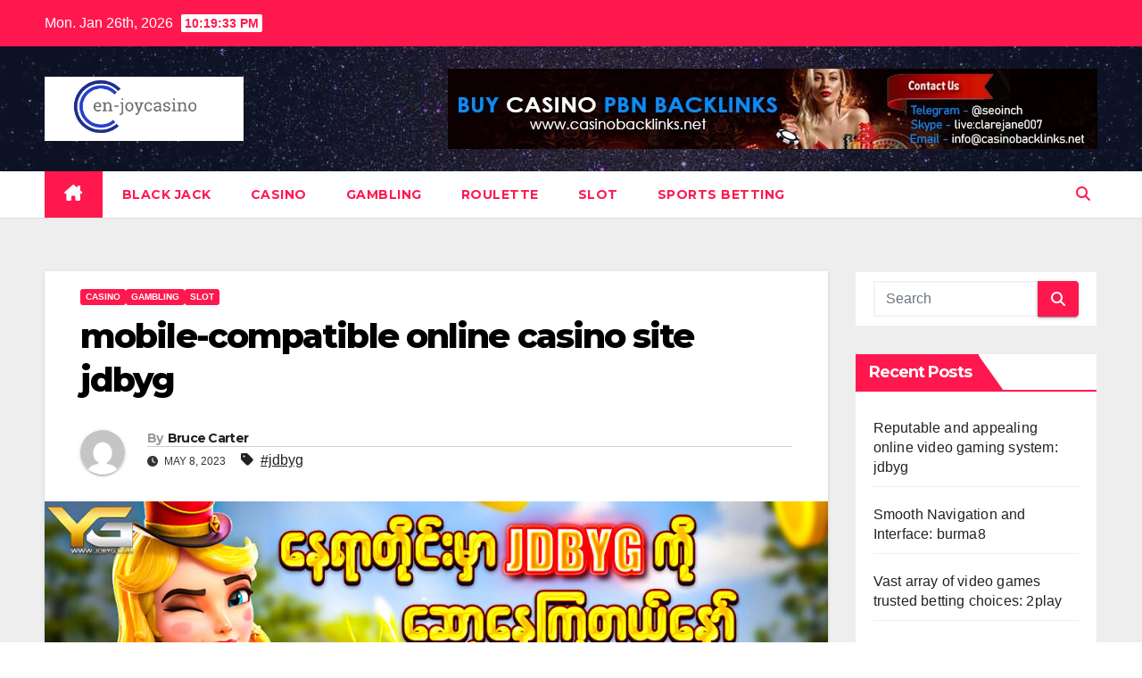

--- FILE ---
content_type: text/html; charset=UTF-8
request_url: https://en-joycasino.com/mobile-compatible-online-casino-site-jdbyg/
body_size: 15265
content:
<!DOCTYPE html>
<html lang="en-US" prefix="og: https://ogp.me/ns#">
<head>
<meta charset="UTF-8">
<meta name="viewport" content="width=device-width, initial-scale=1">
<link rel="profile" href="https://gmpg.org/xfn/11">

<!-- Search Engine Optimization by Rank Math - https://rankmath.com/ -->
<title>mobile-compatible online casino site jdbyg - en-joycasino.com</title>
<meta name="description" content="Lots of online casino gamers assume clever as well as utilize the best guidelines to gamble without intricacy in any facet. They focus on a number of"/>
<meta name="robots" content="follow, index, max-snippet:-1, max-video-preview:-1, max-image-preview:large"/>
<link rel="canonical" href="https://en-joycasino.com/mobile-compatible-online-casino-site-jdbyg/" />
<meta property="og:locale" content="en_US" />
<meta property="og:type" content="article" />
<meta property="og:title" content="mobile-compatible online casino site jdbyg - en-joycasino.com" />
<meta property="og:description" content="Lots of online casino gamers assume clever as well as utilize the best guidelines to gamble without intricacy in any facet. They focus on a number of" />
<meta property="og:url" content="https://en-joycasino.com/mobile-compatible-online-casino-site-jdbyg/" />
<meta property="og:site_name" content="en-joycasino.com" />
<meta property="article:tag" content="jdbyg" />
<meta property="article:section" content="CASINO" />
<meta property="og:updated_time" content="2023-05-08T06:23:41+00:00" />
<meta property="og:image" content="https://en-joycasino.com/wp-content/uploads/2023/05/jdbyg.jpg" />
<meta property="og:image:secure_url" content="https://en-joycasino.com/wp-content/uploads/2023/05/jdbyg.jpg" />
<meta property="og:image:width" content="1040" />
<meta property="og:image:height" content="512" />
<meta property="og:image:alt" content="jdbyg" />
<meta property="og:image:type" content="image/jpeg" />
<meta property="article:published_time" content="2023-05-08T06:23:39+00:00" />
<meta property="article:modified_time" content="2023-05-08T06:23:41+00:00" />
<meta name="twitter:card" content="summary_large_image" />
<meta name="twitter:title" content="mobile-compatible online casino site jdbyg - en-joycasino.com" />
<meta name="twitter:description" content="Lots of online casino gamers assume clever as well as utilize the best guidelines to gamble without intricacy in any facet. They focus on a number of" />
<meta name="twitter:image" content="https://en-joycasino.com/wp-content/uploads/2023/05/jdbyg.jpg" />
<meta name="twitter:label1" content="Written by" />
<meta name="twitter:data1" content="Bruce Carter" />
<meta name="twitter:label2" content="Time to read" />
<meta name="twitter:data2" content="2 minutes" />
<script type="application/ld+json" class="rank-math-schema">{"@context":"https://schema.org","@graph":[{"@type":["Person","Organization"],"@id":"https://en-joycasino.com/#person","name":"en-joycasino.com","logo":{"@type":"ImageObject","@id":"https://en-joycasino.com/#logo","url":"https://en-joycasino.com/wp-content/uploads/2022/06/Screenshot-10-150x130.png","contentUrl":"https://en-joycasino.com/wp-content/uploads/2022/06/Screenshot-10-150x130.png","caption":"en-joycasino.com","inLanguage":"en-US"},"image":{"@type":"ImageObject","@id":"https://en-joycasino.com/#logo","url":"https://en-joycasino.com/wp-content/uploads/2022/06/Screenshot-10-150x130.png","contentUrl":"https://en-joycasino.com/wp-content/uploads/2022/06/Screenshot-10-150x130.png","caption":"en-joycasino.com","inLanguage":"en-US"}},{"@type":"WebSite","@id":"https://en-joycasino.com/#website","url":"https://en-joycasino.com","name":"en-joycasino.com","publisher":{"@id":"https://en-joycasino.com/#person"},"inLanguage":"en-US"},{"@type":"ImageObject","@id":"https://en-joycasino.com/wp-content/uploads/2023/05/jdbyg.jpg","url":"https://en-joycasino.com/wp-content/uploads/2023/05/jdbyg.jpg","width":"1040","height":"512","inLanguage":"en-US"},{"@type":"WebPage","@id":"https://en-joycasino.com/mobile-compatible-online-casino-site-jdbyg/#webpage","url":"https://en-joycasino.com/mobile-compatible-online-casino-site-jdbyg/","name":"mobile-compatible online casino site jdbyg - en-joycasino.com","datePublished":"2023-05-08T06:23:39+00:00","dateModified":"2023-05-08T06:23:41+00:00","isPartOf":{"@id":"https://en-joycasino.com/#website"},"primaryImageOfPage":{"@id":"https://en-joycasino.com/wp-content/uploads/2023/05/jdbyg.jpg"},"inLanguage":"en-US"},{"@type":"Person","@id":"https://en-joycasino.com/author/brucecarter/","name":"Bruce Carter","url":"https://en-joycasino.com/author/brucecarter/","image":{"@type":"ImageObject","@id":"https://secure.gravatar.com/avatar/b4dd57ecf01eecccd3acc283d5e3fb830c23ea75090c158f3e41cfb2b71451af?s=96&amp;d=mm&amp;r=g","url":"https://secure.gravatar.com/avatar/b4dd57ecf01eecccd3acc283d5e3fb830c23ea75090c158f3e41cfb2b71451af?s=96&amp;d=mm&amp;r=g","caption":"Bruce Carter","inLanguage":"en-US"}},{"@type":"BlogPosting","headline":"mobile-compatible online casino site jdbyg - en-joycasino.com","keywords":"jdbyg","datePublished":"2023-05-08T06:23:39+00:00","dateModified":"2023-05-08T06:23:41+00:00","articleSection":"CASINO, GAMBLING, SLOT","author":{"@id":"https://en-joycasino.com/author/brucecarter/","name":"Bruce Carter"},"publisher":{"@id":"https://en-joycasino.com/#person"},"description":"Lots of online casino gamers assume clever as well as utilize the best guidelines to gamble without intricacy in any facet. They focus on a number of","name":"mobile-compatible online casino site jdbyg - en-joycasino.com","@id":"https://en-joycasino.com/mobile-compatible-online-casino-site-jdbyg/#richSnippet","isPartOf":{"@id":"https://en-joycasino.com/mobile-compatible-online-casino-site-jdbyg/#webpage"},"image":{"@id":"https://en-joycasino.com/wp-content/uploads/2023/05/jdbyg.jpg"},"inLanguage":"en-US","mainEntityOfPage":{"@id":"https://en-joycasino.com/mobile-compatible-online-casino-site-jdbyg/#webpage"}}]}</script>
<!-- /Rank Math WordPress SEO plugin -->

<link rel='dns-prefetch' href='//fonts.googleapis.com' />
<link rel="alternate" type="application/rss+xml" title="en-joycasino.com &raquo; Feed" href="https://en-joycasino.com/feed/" />
<link rel="alternate" type="application/rss+xml" title="en-joycasino.com &raquo; Comments Feed" href="https://en-joycasino.com/comments/feed/" />
<link rel="alternate" title="oEmbed (JSON)" type="application/json+oembed" href="https://en-joycasino.com/wp-json/oembed/1.0/embed?url=https%3A%2F%2Fen-joycasino.com%2Fmobile-compatible-online-casino-site-jdbyg%2F" />
<link rel="alternate" title="oEmbed (XML)" type="text/xml+oembed" href="https://en-joycasino.com/wp-json/oembed/1.0/embed?url=https%3A%2F%2Fen-joycasino.com%2Fmobile-compatible-online-casino-site-jdbyg%2F&#038;format=xml" />
<style id='wp-img-auto-sizes-contain-inline-css'>
img:is([sizes=auto i],[sizes^="auto," i]){contain-intrinsic-size:3000px 1500px}
/*# sourceURL=wp-img-auto-sizes-contain-inline-css */
</style>
<style id='wp-emoji-styles-inline-css'>

	img.wp-smiley, img.emoji {
		display: inline !important;
		border: none !important;
		box-shadow: none !important;
		height: 1em !important;
		width: 1em !important;
		margin: 0 0.07em !important;
		vertical-align: -0.1em !important;
		background: none !important;
		padding: 0 !important;
	}
/*# sourceURL=wp-emoji-styles-inline-css */
</style>
<style id='wp-block-library-inline-css'>
:root{--wp-block-synced-color:#7a00df;--wp-block-synced-color--rgb:122,0,223;--wp-bound-block-color:var(--wp-block-synced-color);--wp-editor-canvas-background:#ddd;--wp-admin-theme-color:#007cba;--wp-admin-theme-color--rgb:0,124,186;--wp-admin-theme-color-darker-10:#006ba1;--wp-admin-theme-color-darker-10--rgb:0,107,160.5;--wp-admin-theme-color-darker-20:#005a87;--wp-admin-theme-color-darker-20--rgb:0,90,135;--wp-admin-border-width-focus:2px}@media (min-resolution:192dpi){:root{--wp-admin-border-width-focus:1.5px}}.wp-element-button{cursor:pointer}:root .has-very-light-gray-background-color{background-color:#eee}:root .has-very-dark-gray-background-color{background-color:#313131}:root .has-very-light-gray-color{color:#eee}:root .has-very-dark-gray-color{color:#313131}:root .has-vivid-green-cyan-to-vivid-cyan-blue-gradient-background{background:linear-gradient(135deg,#00d084,#0693e3)}:root .has-purple-crush-gradient-background{background:linear-gradient(135deg,#34e2e4,#4721fb 50%,#ab1dfe)}:root .has-hazy-dawn-gradient-background{background:linear-gradient(135deg,#faaca8,#dad0ec)}:root .has-subdued-olive-gradient-background{background:linear-gradient(135deg,#fafae1,#67a671)}:root .has-atomic-cream-gradient-background{background:linear-gradient(135deg,#fdd79a,#004a59)}:root .has-nightshade-gradient-background{background:linear-gradient(135deg,#330968,#31cdcf)}:root .has-midnight-gradient-background{background:linear-gradient(135deg,#020381,#2874fc)}:root{--wp--preset--font-size--normal:16px;--wp--preset--font-size--huge:42px}.has-regular-font-size{font-size:1em}.has-larger-font-size{font-size:2.625em}.has-normal-font-size{font-size:var(--wp--preset--font-size--normal)}.has-huge-font-size{font-size:var(--wp--preset--font-size--huge)}.has-text-align-center{text-align:center}.has-text-align-left{text-align:left}.has-text-align-right{text-align:right}.has-fit-text{white-space:nowrap!important}#end-resizable-editor-section{display:none}.aligncenter{clear:both}.items-justified-left{justify-content:flex-start}.items-justified-center{justify-content:center}.items-justified-right{justify-content:flex-end}.items-justified-space-between{justify-content:space-between}.screen-reader-text{border:0;clip-path:inset(50%);height:1px;margin:-1px;overflow:hidden;padding:0;position:absolute;width:1px;word-wrap:normal!important}.screen-reader-text:focus{background-color:#ddd;clip-path:none;color:#444;display:block;font-size:1em;height:auto;left:5px;line-height:normal;padding:15px 23px 14px;text-decoration:none;top:5px;width:auto;z-index:100000}html :where(.has-border-color){border-style:solid}html :where([style*=border-top-color]){border-top-style:solid}html :where([style*=border-right-color]){border-right-style:solid}html :where([style*=border-bottom-color]){border-bottom-style:solid}html :where([style*=border-left-color]){border-left-style:solid}html :where([style*=border-width]){border-style:solid}html :where([style*=border-top-width]){border-top-style:solid}html :where([style*=border-right-width]){border-right-style:solid}html :where([style*=border-bottom-width]){border-bottom-style:solid}html :where([style*=border-left-width]){border-left-style:solid}html :where(img[class*=wp-image-]){height:auto;max-width:100%}:where(figure){margin:0 0 1em}html :where(.is-position-sticky){--wp-admin--admin-bar--position-offset:var(--wp-admin--admin-bar--height,0px)}@media screen and (max-width:600px){html :where(.is-position-sticky){--wp-admin--admin-bar--position-offset:0px}}

/*# sourceURL=wp-block-library-inline-css */
</style><style id='wp-block-heading-inline-css'>
h1:where(.wp-block-heading).has-background,h2:where(.wp-block-heading).has-background,h3:where(.wp-block-heading).has-background,h4:where(.wp-block-heading).has-background,h5:where(.wp-block-heading).has-background,h6:where(.wp-block-heading).has-background{padding:1.25em 2.375em}h1.has-text-align-left[style*=writing-mode]:where([style*=vertical-lr]),h1.has-text-align-right[style*=writing-mode]:where([style*=vertical-rl]),h2.has-text-align-left[style*=writing-mode]:where([style*=vertical-lr]),h2.has-text-align-right[style*=writing-mode]:where([style*=vertical-rl]),h3.has-text-align-left[style*=writing-mode]:where([style*=vertical-lr]),h3.has-text-align-right[style*=writing-mode]:where([style*=vertical-rl]),h4.has-text-align-left[style*=writing-mode]:where([style*=vertical-lr]),h4.has-text-align-right[style*=writing-mode]:where([style*=vertical-rl]),h5.has-text-align-left[style*=writing-mode]:where([style*=vertical-lr]),h5.has-text-align-right[style*=writing-mode]:where([style*=vertical-rl]),h6.has-text-align-left[style*=writing-mode]:where([style*=vertical-lr]),h6.has-text-align-right[style*=writing-mode]:where([style*=vertical-rl]){rotate:180deg}
/*# sourceURL=https://en-joycasino.com/wp-includes/blocks/heading/style.min.css */
</style>
<style id='wp-block-paragraph-inline-css'>
.is-small-text{font-size:.875em}.is-regular-text{font-size:1em}.is-large-text{font-size:2.25em}.is-larger-text{font-size:3em}.has-drop-cap:not(:focus):first-letter{float:left;font-size:8.4em;font-style:normal;font-weight:100;line-height:.68;margin:.05em .1em 0 0;text-transform:uppercase}body.rtl .has-drop-cap:not(:focus):first-letter{float:none;margin-left:.1em}p.has-drop-cap.has-background{overflow:hidden}:root :where(p.has-background){padding:1.25em 2.375em}:where(p.has-text-color:not(.has-link-color)) a{color:inherit}p.has-text-align-left[style*="writing-mode:vertical-lr"],p.has-text-align-right[style*="writing-mode:vertical-rl"]{rotate:180deg}
/*# sourceURL=https://en-joycasino.com/wp-includes/blocks/paragraph/style.min.css */
</style>
<style id='global-styles-inline-css'>
:root{--wp--preset--aspect-ratio--square: 1;--wp--preset--aspect-ratio--4-3: 4/3;--wp--preset--aspect-ratio--3-4: 3/4;--wp--preset--aspect-ratio--3-2: 3/2;--wp--preset--aspect-ratio--2-3: 2/3;--wp--preset--aspect-ratio--16-9: 16/9;--wp--preset--aspect-ratio--9-16: 9/16;--wp--preset--color--black: #000000;--wp--preset--color--cyan-bluish-gray: #abb8c3;--wp--preset--color--white: #ffffff;--wp--preset--color--pale-pink: #f78da7;--wp--preset--color--vivid-red: #cf2e2e;--wp--preset--color--luminous-vivid-orange: #ff6900;--wp--preset--color--luminous-vivid-amber: #fcb900;--wp--preset--color--light-green-cyan: #7bdcb5;--wp--preset--color--vivid-green-cyan: #00d084;--wp--preset--color--pale-cyan-blue: #8ed1fc;--wp--preset--color--vivid-cyan-blue: #0693e3;--wp--preset--color--vivid-purple: #9b51e0;--wp--preset--gradient--vivid-cyan-blue-to-vivid-purple: linear-gradient(135deg,rgb(6,147,227) 0%,rgb(155,81,224) 100%);--wp--preset--gradient--light-green-cyan-to-vivid-green-cyan: linear-gradient(135deg,rgb(122,220,180) 0%,rgb(0,208,130) 100%);--wp--preset--gradient--luminous-vivid-amber-to-luminous-vivid-orange: linear-gradient(135deg,rgb(252,185,0) 0%,rgb(255,105,0) 100%);--wp--preset--gradient--luminous-vivid-orange-to-vivid-red: linear-gradient(135deg,rgb(255,105,0) 0%,rgb(207,46,46) 100%);--wp--preset--gradient--very-light-gray-to-cyan-bluish-gray: linear-gradient(135deg,rgb(238,238,238) 0%,rgb(169,184,195) 100%);--wp--preset--gradient--cool-to-warm-spectrum: linear-gradient(135deg,rgb(74,234,220) 0%,rgb(151,120,209) 20%,rgb(207,42,186) 40%,rgb(238,44,130) 60%,rgb(251,105,98) 80%,rgb(254,248,76) 100%);--wp--preset--gradient--blush-light-purple: linear-gradient(135deg,rgb(255,206,236) 0%,rgb(152,150,240) 100%);--wp--preset--gradient--blush-bordeaux: linear-gradient(135deg,rgb(254,205,165) 0%,rgb(254,45,45) 50%,rgb(107,0,62) 100%);--wp--preset--gradient--luminous-dusk: linear-gradient(135deg,rgb(255,203,112) 0%,rgb(199,81,192) 50%,rgb(65,88,208) 100%);--wp--preset--gradient--pale-ocean: linear-gradient(135deg,rgb(255,245,203) 0%,rgb(182,227,212) 50%,rgb(51,167,181) 100%);--wp--preset--gradient--electric-grass: linear-gradient(135deg,rgb(202,248,128) 0%,rgb(113,206,126) 100%);--wp--preset--gradient--midnight: linear-gradient(135deg,rgb(2,3,129) 0%,rgb(40,116,252) 100%);--wp--preset--font-size--small: 13px;--wp--preset--font-size--medium: 20px;--wp--preset--font-size--large: 36px;--wp--preset--font-size--x-large: 42px;--wp--preset--spacing--20: 0.44rem;--wp--preset--spacing--30: 0.67rem;--wp--preset--spacing--40: 1rem;--wp--preset--spacing--50: 1.5rem;--wp--preset--spacing--60: 2.25rem;--wp--preset--spacing--70: 3.38rem;--wp--preset--spacing--80: 5.06rem;--wp--preset--shadow--natural: 6px 6px 9px rgba(0, 0, 0, 0.2);--wp--preset--shadow--deep: 12px 12px 50px rgba(0, 0, 0, 0.4);--wp--preset--shadow--sharp: 6px 6px 0px rgba(0, 0, 0, 0.2);--wp--preset--shadow--outlined: 6px 6px 0px -3px rgb(255, 255, 255), 6px 6px rgb(0, 0, 0);--wp--preset--shadow--crisp: 6px 6px 0px rgb(0, 0, 0);}:root :where(.is-layout-flow) > :first-child{margin-block-start: 0;}:root :where(.is-layout-flow) > :last-child{margin-block-end: 0;}:root :where(.is-layout-flow) > *{margin-block-start: 24px;margin-block-end: 0;}:root :where(.is-layout-constrained) > :first-child{margin-block-start: 0;}:root :where(.is-layout-constrained) > :last-child{margin-block-end: 0;}:root :where(.is-layout-constrained) > *{margin-block-start: 24px;margin-block-end: 0;}:root :where(.is-layout-flex){gap: 24px;}:root :where(.is-layout-grid){gap: 24px;}body .is-layout-flex{display: flex;}.is-layout-flex{flex-wrap: wrap;align-items: center;}.is-layout-flex > :is(*, div){margin: 0;}body .is-layout-grid{display: grid;}.is-layout-grid > :is(*, div){margin: 0;}.has-black-color{color: var(--wp--preset--color--black) !important;}.has-cyan-bluish-gray-color{color: var(--wp--preset--color--cyan-bluish-gray) !important;}.has-white-color{color: var(--wp--preset--color--white) !important;}.has-pale-pink-color{color: var(--wp--preset--color--pale-pink) !important;}.has-vivid-red-color{color: var(--wp--preset--color--vivid-red) !important;}.has-luminous-vivid-orange-color{color: var(--wp--preset--color--luminous-vivid-orange) !important;}.has-luminous-vivid-amber-color{color: var(--wp--preset--color--luminous-vivid-amber) !important;}.has-light-green-cyan-color{color: var(--wp--preset--color--light-green-cyan) !important;}.has-vivid-green-cyan-color{color: var(--wp--preset--color--vivid-green-cyan) !important;}.has-pale-cyan-blue-color{color: var(--wp--preset--color--pale-cyan-blue) !important;}.has-vivid-cyan-blue-color{color: var(--wp--preset--color--vivid-cyan-blue) !important;}.has-vivid-purple-color{color: var(--wp--preset--color--vivid-purple) !important;}.has-black-background-color{background-color: var(--wp--preset--color--black) !important;}.has-cyan-bluish-gray-background-color{background-color: var(--wp--preset--color--cyan-bluish-gray) !important;}.has-white-background-color{background-color: var(--wp--preset--color--white) !important;}.has-pale-pink-background-color{background-color: var(--wp--preset--color--pale-pink) !important;}.has-vivid-red-background-color{background-color: var(--wp--preset--color--vivid-red) !important;}.has-luminous-vivid-orange-background-color{background-color: var(--wp--preset--color--luminous-vivid-orange) !important;}.has-luminous-vivid-amber-background-color{background-color: var(--wp--preset--color--luminous-vivid-amber) !important;}.has-light-green-cyan-background-color{background-color: var(--wp--preset--color--light-green-cyan) !important;}.has-vivid-green-cyan-background-color{background-color: var(--wp--preset--color--vivid-green-cyan) !important;}.has-pale-cyan-blue-background-color{background-color: var(--wp--preset--color--pale-cyan-blue) !important;}.has-vivid-cyan-blue-background-color{background-color: var(--wp--preset--color--vivid-cyan-blue) !important;}.has-vivid-purple-background-color{background-color: var(--wp--preset--color--vivid-purple) !important;}.has-black-border-color{border-color: var(--wp--preset--color--black) !important;}.has-cyan-bluish-gray-border-color{border-color: var(--wp--preset--color--cyan-bluish-gray) !important;}.has-white-border-color{border-color: var(--wp--preset--color--white) !important;}.has-pale-pink-border-color{border-color: var(--wp--preset--color--pale-pink) !important;}.has-vivid-red-border-color{border-color: var(--wp--preset--color--vivid-red) !important;}.has-luminous-vivid-orange-border-color{border-color: var(--wp--preset--color--luminous-vivid-orange) !important;}.has-luminous-vivid-amber-border-color{border-color: var(--wp--preset--color--luminous-vivid-amber) !important;}.has-light-green-cyan-border-color{border-color: var(--wp--preset--color--light-green-cyan) !important;}.has-vivid-green-cyan-border-color{border-color: var(--wp--preset--color--vivid-green-cyan) !important;}.has-pale-cyan-blue-border-color{border-color: var(--wp--preset--color--pale-cyan-blue) !important;}.has-vivid-cyan-blue-border-color{border-color: var(--wp--preset--color--vivid-cyan-blue) !important;}.has-vivid-purple-border-color{border-color: var(--wp--preset--color--vivid-purple) !important;}.has-vivid-cyan-blue-to-vivid-purple-gradient-background{background: var(--wp--preset--gradient--vivid-cyan-blue-to-vivid-purple) !important;}.has-light-green-cyan-to-vivid-green-cyan-gradient-background{background: var(--wp--preset--gradient--light-green-cyan-to-vivid-green-cyan) !important;}.has-luminous-vivid-amber-to-luminous-vivid-orange-gradient-background{background: var(--wp--preset--gradient--luminous-vivid-amber-to-luminous-vivid-orange) !important;}.has-luminous-vivid-orange-to-vivid-red-gradient-background{background: var(--wp--preset--gradient--luminous-vivid-orange-to-vivid-red) !important;}.has-very-light-gray-to-cyan-bluish-gray-gradient-background{background: var(--wp--preset--gradient--very-light-gray-to-cyan-bluish-gray) !important;}.has-cool-to-warm-spectrum-gradient-background{background: var(--wp--preset--gradient--cool-to-warm-spectrum) !important;}.has-blush-light-purple-gradient-background{background: var(--wp--preset--gradient--blush-light-purple) !important;}.has-blush-bordeaux-gradient-background{background: var(--wp--preset--gradient--blush-bordeaux) !important;}.has-luminous-dusk-gradient-background{background: var(--wp--preset--gradient--luminous-dusk) !important;}.has-pale-ocean-gradient-background{background: var(--wp--preset--gradient--pale-ocean) !important;}.has-electric-grass-gradient-background{background: var(--wp--preset--gradient--electric-grass) !important;}.has-midnight-gradient-background{background: var(--wp--preset--gradient--midnight) !important;}.has-small-font-size{font-size: var(--wp--preset--font-size--small) !important;}.has-medium-font-size{font-size: var(--wp--preset--font-size--medium) !important;}.has-large-font-size{font-size: var(--wp--preset--font-size--large) !important;}.has-x-large-font-size{font-size: var(--wp--preset--font-size--x-large) !important;}
/*# sourceURL=global-styles-inline-css */
</style>

<style id='classic-theme-styles-inline-css'>
/*! This file is auto-generated */
.wp-block-button__link{color:#fff;background-color:#32373c;border-radius:9999px;box-shadow:none;text-decoration:none;padding:calc(.667em + 2px) calc(1.333em + 2px);font-size:1.125em}.wp-block-file__button{background:#32373c;color:#fff;text-decoration:none}
/*# sourceURL=/wp-includes/css/classic-themes.min.css */
</style>
<link rel='stylesheet' id='dashicons-css' href='https://en-joycasino.com/wp-includes/css/dashicons.min.css?ver=6.9' media='all' />
<link rel='stylesheet' id='admin-bar-css' href='https://en-joycasino.com/wp-includes/css/admin-bar.min.css?ver=6.9' media='all' />
<style id='admin-bar-inline-css'>

    /* Hide CanvasJS credits for P404 charts specifically */
    #p404RedirectChart .canvasjs-chart-credit {
        display: none !important;
    }
    
    #p404RedirectChart canvas {
        border-radius: 6px;
    }

    .p404-redirect-adminbar-weekly-title {
        font-weight: bold;
        font-size: 14px;
        color: #fff;
        margin-bottom: 6px;
    }

    #wpadminbar #wp-admin-bar-p404_free_top_button .ab-icon:before {
        content: "\f103";
        color: #dc3545;
        top: 3px;
    }
    
    #wp-admin-bar-p404_free_top_button .ab-item {
        min-width: 80px !important;
        padding: 0px !important;
    }
    
    /* Ensure proper positioning and z-index for P404 dropdown */
    .p404-redirect-adminbar-dropdown-wrap { 
        min-width: 0; 
        padding: 0;
        position: static !important;
    }
    
    #wpadminbar #wp-admin-bar-p404_free_top_button_dropdown {
        position: static !important;
    }
    
    #wpadminbar #wp-admin-bar-p404_free_top_button_dropdown .ab-item {
        padding: 0 !important;
        margin: 0 !important;
    }
    
    .p404-redirect-dropdown-container {
        min-width: 340px;
        padding: 18px 18px 12px 18px;
        background: #23282d !important;
        color: #fff;
        border-radius: 12px;
        box-shadow: 0 8px 32px rgba(0,0,0,0.25);
        margin-top: 10px;
        position: relative !important;
        z-index: 999999 !important;
        display: block !important;
        border: 1px solid #444;
    }
    
    /* Ensure P404 dropdown appears on hover */
    #wpadminbar #wp-admin-bar-p404_free_top_button .p404-redirect-dropdown-container { 
        display: none !important;
    }
    
    #wpadminbar #wp-admin-bar-p404_free_top_button:hover .p404-redirect-dropdown-container { 
        display: block !important;
    }
    
    #wpadminbar #wp-admin-bar-p404_free_top_button:hover #wp-admin-bar-p404_free_top_button_dropdown .p404-redirect-dropdown-container {
        display: block !important;
    }
    
    .p404-redirect-card {
        background: #2c3338;
        border-radius: 8px;
        padding: 18px 18px 12px 18px;
        box-shadow: 0 2px 8px rgba(0,0,0,0.07);
        display: flex;
        flex-direction: column;
        align-items: flex-start;
        border: 1px solid #444;
    }
    
    .p404-redirect-btn {
        display: inline-block;
        background: #dc3545;
        color: #fff !important;
        font-weight: bold;
        padding: 5px 22px;
        border-radius: 8px;
        text-decoration: none;
        font-size: 17px;
        transition: background 0.2s, box-shadow 0.2s;
        margin-top: 8px;
        box-shadow: 0 2px 8px rgba(220,53,69,0.15);
        text-align: center;
        line-height: 1.6;
    }
    
    .p404-redirect-btn:hover {
        background: #c82333;
        color: #fff !important;
        box-shadow: 0 4px 16px rgba(220,53,69,0.25);
    }
    
    /* Prevent conflicts with other admin bar dropdowns */
    #wpadminbar .ab-top-menu > li:hover > .ab-item,
    #wpadminbar .ab-top-menu > li.hover > .ab-item {
        z-index: auto;
    }
    
    #wpadminbar #wp-admin-bar-p404_free_top_button:hover > .ab-item {
        z-index: 999998 !important;
    }
    
/*# sourceURL=admin-bar-inline-css */
</style>
<link rel='stylesheet' id='contact-form-7-css' href='https://en-joycasino.com/wp-content/plugins/contact-form-7/includes/css/styles.css?ver=6.1.4' media='all' />
<link rel='stylesheet' id='PageBuilderSandwich-css' href='https://en-joycasino.com/wp-content/plugins/page-builder-sandwich/page_builder_sandwich/css/style.min.css?ver=5.1.0' media='all' />
<link rel='stylesheet' id='atw-posts-style-sheet-css' href='https://en-joycasino.com/wp-content/plugins/show-posts/atw-posts-style.min.css?ver=1.8.1' media='all' />
<link rel='stylesheet' id='newsup-fonts-css' href='//fonts.googleapis.com/css?family=Montserrat%3A400%2C500%2C700%2C800%7CWork%2BSans%3A300%2C400%2C500%2C600%2C700%2C800%2C900%26display%3Dswap&#038;subset=latin%2Clatin-ext' media='all' />
<link rel='stylesheet' id='bootstrap-css' href='https://en-joycasino.com/wp-content/themes/newsup/css/bootstrap.css?ver=6.9' media='all' />
<link rel='stylesheet' id='newsup-style-css' href='https://en-joycasino.com/wp-content/themes/news-hunt/style.css?ver=6.9' media='all' />
<link rel='stylesheet' id='font-awesome-5-all-css' href='https://en-joycasino.com/wp-content/themes/newsup/css/font-awesome/css/all.min.css?ver=6.9' media='all' />
<link rel='stylesheet' id='font-awesome-4-shim-css' href='https://en-joycasino.com/wp-content/themes/newsup/css/font-awesome/css/v4-shims.min.css?ver=6.9' media='all' />
<link rel='stylesheet' id='owl-carousel-css' href='https://en-joycasino.com/wp-content/themes/newsup/css/owl.carousel.css?ver=6.9' media='all' />
<link rel='stylesheet' id='smartmenus-css' href='https://en-joycasino.com/wp-content/themes/newsup/css/jquery.smartmenus.bootstrap.css?ver=6.9' media='all' />
<link rel='stylesheet' id='newsup-custom-css-css' href='https://en-joycasino.com/wp-content/themes/newsup/inc/ansar/customize/css/customizer.css?ver=1.0' media='all' />
<link rel='stylesheet' id='newsup-style-parent-css' href='https://en-joycasino.com/wp-content/themes/newsup/style.css?ver=6.9' media='all' />
<link rel='stylesheet' id='newshunt-style-css' href='https://en-joycasino.com/wp-content/themes/news-hunt/style.css?ver=1.0' media='all' />
<link rel='stylesheet' id='newshunt-default-css-css' href='https://en-joycasino.com/wp-content/themes/news-hunt/css/colors/default.css?ver=6.9' media='all' />
<script id="PageBuilderSandwich-js-extra">
var pbsFrontendParams = {"theme_name":"news-hunt","map_api_key":""};
//# sourceURL=PageBuilderSandwich-js-extra
</script>
<script src="https://en-joycasino.com/wp-content/plugins/page-builder-sandwich/page_builder_sandwich/js/min/frontend-min.js?ver=5.1.0" id="PageBuilderSandwich-js"></script>
<script src="https://en-joycasino.com/wp-includes/js/jquery/jquery.min.js?ver=3.7.1" id="jquery-core-js"></script>
<script src="https://en-joycasino.com/wp-includes/js/jquery/jquery-migrate.min.js?ver=3.4.1" id="jquery-migrate-js"></script>
<script src="https://en-joycasino.com/wp-content/themes/newsup/js/navigation.js?ver=6.9" id="newsup-navigation-js"></script>
<script src="https://en-joycasino.com/wp-content/themes/newsup/js/bootstrap.js?ver=6.9" id="bootstrap-js"></script>
<script src="https://en-joycasino.com/wp-content/themes/newsup/js/owl.carousel.min.js?ver=6.9" id="owl-carousel-min-js"></script>
<script src="https://en-joycasino.com/wp-content/themes/newsup/js/jquery.smartmenus.js?ver=6.9" id="smartmenus-js-js"></script>
<script src="https://en-joycasino.com/wp-content/themes/newsup/js/jquery.smartmenus.bootstrap.js?ver=6.9" id="bootstrap-smartmenus-js-js"></script>
<script src="https://en-joycasino.com/wp-content/themes/newsup/js/jquery.marquee.js?ver=6.9" id="newsup-marquee-js-js"></script>
<script src="https://en-joycasino.com/wp-content/themes/newsup/js/main.js?ver=6.9" id="newsup-main-js-js"></script>
<link rel="https://api.w.org/" href="https://en-joycasino.com/wp-json/" /><link rel="alternate" title="JSON" type="application/json" href="https://en-joycasino.com/wp-json/wp/v2/posts/237" /><link rel="EditURI" type="application/rsd+xml" title="RSD" href="https://en-joycasino.com/xmlrpc.php?rsd" />
<meta name="generator" content="WordPress 6.9" />
<link rel='shortlink' href='https://en-joycasino.com/?p=237' />
 
<style type="text/css" id="custom-background-css">
    .wrapper { background-color: #eee; }
</style>
<style>.recentcomments a{display:inline !important;padding:0 !important;margin:0 !important;}</style>    <style type="text/css">
            .site-title,
        .site-description {
            position: absolute;
            clip: rect(1px, 1px, 1px, 1px);
        }
        </style>
    </head>
<body class="wp-singular post-template-default single single-post postid-237 single-format-standard wp-custom-logo wp-embed-responsive wp-theme-newsup wp-child-theme-news-hunt ta-hide-date-author-in-list" >
<div id="page" class="site">
<a class="skip-link screen-reader-text" href="#content">
Skip to content</a>
    <div class="wrapper" id="custom-background-css">
        <header class="mg-headwidget">
            <!--==================== TOP BAR ====================-->

            <div class="mg-head-detail hidden-xs">
    <div class="container-fluid">
        <div class="row">
                        <div class="col-md-6 col-xs-12">
                <ul class="info-left">
                                <li>Mon. Jan 26th, 2026                 <span  id="time" class="time"></span>
                        </li>
                        </ul>

                           </div>


                        <div class="col-md-6 col-xs-12">
                <ul class="mg-social info-right">
                    
                                                                                                                                      
                                      </ul>
            </div>
                    </div>
    </div>
</div>
            <div class="clearfix"></div>
                        <div class="mg-nav-widget-area-back" style='background-image: url("https://en-joycasino.com/wp-content/themes/news-hunt/images/head-back.jpg" );'>
                        <div class="overlay">
              <div class="inner"  style="background-color:rgba(32,47,91,0.4);" > 
                <div class="container-fluid">
                    <div class="mg-nav-widget-area">
                        <div class="row align-items-center">
                                                      <div class="col-md-3 col-sm-4 text-center-xs">
                                                              <div class="navbar-header">
                                <a href="https://en-joycasino.com/" class="navbar-brand" rel="home"><img width="397" height="130" src="https://en-joycasino.com/wp-content/uploads/2022/06/Screenshot-10.png" class="custom-logo" alt="en-joycasino.com" decoding="async" fetchpriority="high" srcset="https://en-joycasino.com/wp-content/uploads/2022/06/Screenshot-10.png 397w, https://en-joycasino.com/wp-content/uploads/2022/06/Screenshot-10-300x98.png 300w" sizes="(max-width: 397px) 100vw, 397px" /></a>                                </div>
                            </div>
                                                   <div class="col-md-9">                 <div class="header-ads">
                    <a class="pull-right" # href="#"
                        target="_blank"  >
                        <img width="728" height="90" src="https://en-joycasino.com/wp-content/uploads/2022/06/WhatsApp-Image-2022-06-09-at-11.09.18-AM-1.jpeg" class="attachment-full size-full" alt="" decoding="async" srcset="https://en-joycasino.com/wp-content/uploads/2022/06/WhatsApp-Image-2022-06-09-at-11.09.18-AM-1.jpeg 728w, https://en-joycasino.com/wp-content/uploads/2022/06/WhatsApp-Image-2022-06-09-at-11.09.18-AM-1-300x37.jpeg 300w" sizes="(max-width: 728px) 100vw, 728px" />                    </a>
                </div>
            </div>
            <!-- Trending line END -->
            
                        </div>
                    </div>
                </div>
              </div>
              </div>
          </div>
    <div class="mg-menu-full">
      <nav class="navbar navbar-expand-lg navbar-wp">
        <div class="container-fluid flex-row">
          
                <!-- Right nav -->
                    <div class="m-header align-items-center">
                                                <a class="mobilehomebtn" href="https://en-joycasino.com"><span class="fas fa-home"></span></a>
                        
                        <div class="dropdown ml-auto show mg-search-box pr-3">
                            <a class="dropdown-toggle msearch ml-auto" href="#" role="button" id="dropdownMenuLink" data-toggle="dropdown" aria-haspopup="true" aria-expanded="false">
                               <i class="fas fa-search"></i>
                            </a>

                            <div class="dropdown-menu searchinner" aria-labelledby="dropdownMenuLink">
                        <form role="search" method="get" id="searchform" action="https://en-joycasino.com/">
  <div class="input-group">
    <input type="search" class="form-control" placeholder="Search" value="" name="s" />
    <span class="input-group-btn btn-default">
    <button type="submit" class="btn"> <i class="fas fa-search"></i> </button>
    </span> </div>
</form>                      </div>
                        </div>
                        <!-- navbar-toggle -->
                        <button class="navbar-toggler" type="button" data-toggle="collapse" data-target="#navbar-wp" aria-controls="navbarSupportedContent" aria-expanded="false" aria-label="Toggle navigation">
                          <i class="fas fa-bars"></i>
                        </button>
                        <!-- /navbar-toggle -->
                    </div>
                    <!-- /Right nav --> 
          
                  <div class="collapse navbar-collapse" id="navbar-wp">
                    <div class="d-md-block">
                  <ul id="menu-menu" class="nav navbar-nav mr-auto"><li class="active home"><a class="homebtn" href="https://en-joycasino.com"><span class='fa-solid fa-house-chimney'></span></a></li><li id="menu-item-13" class="menu-item menu-item-type-taxonomy menu-item-object-category menu-item-13"><a class="nav-link" title="BLACK JACK" href="https://en-joycasino.com/category/black-jack/">BLACK JACK</a></li>
<li id="menu-item-14" class="menu-item menu-item-type-taxonomy menu-item-object-category current-post-ancestor current-menu-parent current-post-parent menu-item-14"><a class="nav-link" title="CASINO" href="https://en-joycasino.com/category/casino/">CASINO</a></li>
<li id="menu-item-15" class="menu-item menu-item-type-taxonomy menu-item-object-category current-post-ancestor current-menu-parent current-post-parent menu-item-15"><a class="nav-link" title="GAMBLING" href="https://en-joycasino.com/category/gambling/">GAMBLING</a></li>
<li id="menu-item-16" class="menu-item menu-item-type-taxonomy menu-item-object-category menu-item-16"><a class="nav-link" title="ROULETTE" href="https://en-joycasino.com/category/roulette/">ROULETTE</a></li>
<li id="menu-item-17" class="menu-item menu-item-type-taxonomy menu-item-object-category current-post-ancestor current-menu-parent current-post-parent menu-item-17"><a class="nav-link" title="SLOT" href="https://en-joycasino.com/category/slot/">SLOT</a></li>
<li id="menu-item-18" class="menu-item menu-item-type-taxonomy menu-item-object-category menu-item-18"><a class="nav-link" title="SPORTS BETTING" href="https://en-joycasino.com/category/sports-betting/">SPORTS BETTING</a></li>
</ul>                </div>    
                  </div>

                <!-- Right nav -->
                    <div class="d-none d-lg-flex pl-3 ml-auto my-2 my-lg-0 position-relative align-items-center">
                        <div class="dropdown show mg-search-box pr-2">
                            <a class="dropdown-toggle msearch ml-auto" href="#" role="button" id="dropdownMenuLink" data-toggle="dropdown" aria-haspopup="true" aria-expanded="false">
                               <i class="fas fa-search"></i>
                            </a> 
                            <div class="dropdown-menu searchinner" aria-labelledby="dropdownMenuLink">
                                <form role="search" method="get" id="searchform" action="https://en-joycasino.com/">
  <div class="input-group">
    <input type="search" class="form-control" placeholder="Search" value="" name="s" />
    <span class="input-group-btn btn-default">
    <button type="submit" class="btn"> <i class="fas fa-search"></i> </button>
    </span> </div>
</form>                            </div>
                        </div>
                    </div>
                <!-- /Right nav -->  
          </div>
      </nav> <!-- /Navigation -->
    </div>
</header>
<div class="clearfix"></div>
 <!-- =========================
     Page Content Section      
============================== -->
<main id="content" class="single-class content">
  <!--container-->
    <div class="container-fluid">
      <!--row-->
        <div class="row">
                  <div class="col-lg-9 col-md-8">
                                <div class="mg-blog-post-box"> 
                    <div class="mg-header">
                        <div class="mg-blog-category"><a class="newsup-categories category-color-1" href="https://en-joycasino.com/category/casino/" alt="View all posts in CASINO"> 
                                 CASINO
                             </a><a class="newsup-categories category-color-1" href="https://en-joycasino.com/category/gambling/" alt="View all posts in GAMBLING"> 
                                 GAMBLING
                             </a><a class="newsup-categories category-color-1" href="https://en-joycasino.com/category/slot/" alt="View all posts in SLOT"> 
                                 SLOT
                             </a></div>                        <h1 class="title single"> <a title="Permalink to: mobile-compatible online casino site jdbyg">
                            mobile-compatible online casino site jdbyg</a>
                        </h1>
                                                <div class="media mg-info-author-block"> 
                                                        <a class="mg-author-pic" href="https://en-joycasino.com/author/brucecarter/"> <img alt='' src='https://secure.gravatar.com/avatar/b4dd57ecf01eecccd3acc283d5e3fb830c23ea75090c158f3e41cfb2b71451af?s=150&#038;d=mm&#038;r=g' srcset='https://secure.gravatar.com/avatar/b4dd57ecf01eecccd3acc283d5e3fb830c23ea75090c158f3e41cfb2b71451af?s=300&#038;d=mm&#038;r=g 2x' class='avatar avatar-150 photo' height='150' width='150' decoding='async'/> </a>
                                                        <div class="media-body">
                                                            <h4 class="media-heading"><span>By</span><a href="https://en-joycasino.com/author/brucecarter/">Bruce Carter</a></h4>
                                                            <span class="mg-blog-date"><i class="fas fa-clock"></i> 
                                    May 8, 2023                                </span>
                                                                <span class="newsup-tags"><i class="fas fa-tag"></i>
                                    <a href="https://en-joycasino.com/tag/jdbyg/">#jdbyg</a>                                    </span>
                                                            </div>
                        </div>
                                            </div>
                    <img width="1040" height="512" src="https://en-joycasino.com/wp-content/uploads/2023/05/jdbyg.jpg" class="img-fluid single-featured-image wp-post-image" alt="" decoding="async" srcset="https://en-joycasino.com/wp-content/uploads/2023/05/jdbyg.jpg 1040w, https://en-joycasino.com/wp-content/uploads/2023/05/jdbyg-300x148.jpg 300w, https://en-joycasino.com/wp-content/uploads/2023/05/jdbyg-1024x504.jpg 1024w, https://en-joycasino.com/wp-content/uploads/2023/05/jdbyg-768x378.jpg 768w" sizes="(max-width: 1040px) 100vw, 1040px" />                    <article class="page-content-single small single">
                        <div class="pbs-main-wrapper"><p></p>
<p>Lots of online casino gamers assume clever as well as utilize the best guidelines to gamble without intricacy in any facet. They focus on a number of essential points every time they choose as well as play online casino video games They are very aware concerning just how to choose and sign up at a trustworthy online gambling establishment after an extensive analysis of their gambling-related expectations. You can reach the mobile-compatible online casino site <a href="https://vibet77.com" target="_blank" rel="noopener">jdbyg</a> and also talk about with specialists in the betting sector. You will get one of the most superior aid and also meet your desires about the practical approach to gamble on the go. You will be urged to achieve the betting goal without the intricacy as well as compromising your desires regarding lucrative gambling.</p>
<p></p>
<p></p>
<p>Be smart in your strategy to playing gambling establishment games.</p>
<p></p>
<p></p>
<p>Smart as well as experienced gamers of the gambling establishment games online consider exactly how to successfully improve their skills to wager. They decide to apply among one of the most ideal betting techniques as well as make certain an easy means to gamble on the go. New as well as experienced gamers of the casino site games on the internet get amazing take advantage of playing casino games on the move. You can feel free to look into a large collection of video games available online initially and talk about anything associated with professional as well as successful betting activities. The first-rate video games in the on the internet gambling enterprise draw in all visitors and also increase their enthusiasm to gamble without intricacy. If you look into these video games thoroughly, then you can obtain sufficient help and ensure a very easy means to gamble on the go for the maximum level of enjoyable and profits.</p>
<p></p>
<p></p>
<p>Several men and women from around the globe connect with this online gambling enterprise and discuss important aspects of a simple method to boost betting tasks without intricacy in any type of element. They use every opportunity to bet and also make money without intricacy in any aspect. They get a variety of helpful points from playing gambling enterprise video games in their spare time and also making vital changes in their routine gaming tasks. Distinctive elements of casino video games make gamers delighted and give them the passions to gamble on the go. You can sign up at the effective online casino as well as go over with a seasoned client assistance representative. You will obtain the most superb guide and be pleased with the improved technique to gain on the move. You will certainly be urged to gamble in the professional techniques as expected and also make optimistic modifications in the regular gambling tasks without jeopardizing your wishes about the fun and revenues.</p>
<p></p>
<p></p>
<h1 class="wp-block-heading">Utilize the expert standards to gamble online</h1>
<p></p>
<p></p>
<p>Devoted and experienced staff members behind the management of the on the internet casino jdbyg nowadays utilize modern-day sources and also make certain that all customers get 100% satisfaction. They are willing to play casino site games online from the convenience of their area and utilize the best recommendations to beam in the gaming activities as expected. They are recognized for their years of experience and efficiency to make money on the move. Attention-grabbing games and also special offers available in the on-line gambling establishment make gamers happier than ever. When you have efficiently produced an account in this mobile-compatible gaming system, you can play any type of game based on your passion and also generate income at the same time as anticipated.</p>
<p></p>
</div>        <script>
        function pinIt() {
        var e = document.createElement('script');
        e.setAttribute('type','text/javascript');
        e.setAttribute('charset','UTF-8');
        e.setAttribute('src','https://assets.pinterest.com/js/pinmarklet.js?r='+Math.random()*99999999);
        document.body.appendChild(e);
        }
        </script>
        <div class="post-share">
            <div class="post-share-icons cf">
                <a href="https://www.facebook.com/sharer.php?u=https%3A%2F%2Fen-joycasino.com%2Fmobile-compatible-online-casino-site-jdbyg%2F" class="link facebook" target="_blank" >
                    <i class="fab fa-facebook"></i>
                </a>
                <a href="https://twitter.com/share?url=https%3A%2F%2Fen-joycasino.com%2Fmobile-compatible-online-casino-site-jdbyg%2F&#038;text=mobile-compatible%20online%20casino%20site%20jdbyg" class="link x-twitter" target="_blank">
                    <i class="fa-brands fa-x-twitter"></i>
                </a>
                <a href="/cdn-cgi/l/email-protection#[base64]" class="link email" target="_blank">
                    <i class="fas fa-envelope"></i>
                </a>
                <a href="https://www.linkedin.com/sharing/share-offsite/?url=https%3A%2F%2Fen-joycasino.com%2Fmobile-compatible-online-casino-site-jdbyg%2F&#038;title=mobile-compatible%20online%20casino%20site%20jdbyg" class="link linkedin" target="_blank" >
                    <i class="fab fa-linkedin"></i>
                </a>
                <a href="https://telegram.me/share/url?url=https%3A%2F%2Fen-joycasino.com%2Fmobile-compatible-online-casino-site-jdbyg%2F&#038;text&#038;title=mobile-compatible%20online%20casino%20site%20jdbyg" class="link telegram" target="_blank" >
                    <i class="fab fa-telegram"></i>
                </a>
                <a href="javascript:pinIt();" class="link pinterest">
                    <i class="fab fa-pinterest"></i>
                </a>
                <a class="print-r" href="javascript:window.print()">
                    <i class="fas fa-print"></i>
                </a>  
            </div>
        </div>
                            <div class="clearfix mb-3"></div>
                        
	<nav class="navigation post-navigation" aria-label="Posts">
		<h2 class="screen-reader-text">Post navigation</h2>
		<div class="nav-links"><div class="nav-previous"><a href="https://en-joycasino.com/understanding-of-the-sporting-activity/" rel="prev">understanding of the sporting activity <div class="fa fa-angle-double-right"></div><span></span></a></div><div class="nav-next"><a href="https://en-joycasino.com/associated-with-profitable-sports-betting-tasks/" rel="next"><div class="fa fa-angle-double-left"></div><span></span> associated with profitable sports betting tasks</a></div></div>
	</nav>                                          </article>
                </div>
                        <div class="media mg-info-author-block">
            <a class="mg-author-pic" href="https://en-joycasino.com/author/brucecarter/"><img alt='' src='https://secure.gravatar.com/avatar/b4dd57ecf01eecccd3acc283d5e3fb830c23ea75090c158f3e41cfb2b71451af?s=150&#038;d=mm&#038;r=g' srcset='https://secure.gravatar.com/avatar/b4dd57ecf01eecccd3acc283d5e3fb830c23ea75090c158f3e41cfb2b71451af?s=300&#038;d=mm&#038;r=g 2x' class='avatar avatar-150 photo' height='150' width='150' loading='lazy' decoding='async'/></a>
                <div class="media-body">
                  <h4 class="media-heading">By <a href ="https://en-joycasino.com/author/brucecarter/">Bruce Carter</a></h4>
                  <p></p>
                </div>
            </div>
                <div class="mg-featured-slider p-3 mb-4">
            <!--Start mg-realated-slider -->
            <!-- mg-sec-title -->
            <div class="mg-sec-title">
                <h4>Related Post</h4>
            </div>
            <!-- // mg-sec-title -->
            <div class="row">
                <!-- featured_post -->
                                    <!-- blog -->
                    <div class="col-md-4">
                        <div class="mg-blog-post-3 minh back-img mb-md-0 mb-2" 
                        >
                            <div class="mg-blog-inner">
                                <div class="mg-blog-category"><a class="newsup-categories category-color-1" href="https://en-joycasino.com/category/casino/" alt="View all posts in CASINO"> 
                                 CASINO
                             </a><a class="newsup-categories category-color-1" href="https://en-joycasino.com/category/gambling/" alt="View all posts in GAMBLING"> 
                                 GAMBLING
                             </a><a class="newsup-categories category-color-1" href="https://en-joycasino.com/category/slot/" alt="View all posts in SLOT"> 
                                 SLOT
                             </a><a class="newsup-categories category-color-1" href="https://en-joycasino.com/category/sports-betting/" alt="View all posts in SPORTS BETTING"> 
                                 SPORTS BETTING
                             </a></div>                                <h4 class="title"> <a href="https://en-joycasino.com/reputable-and-appealing-online-video-gaming-system-jdbyg/" title="Permalink to: Reputable and appealing online video gaming system: jdbyg">
                                  Reputable and appealing online video gaming system: jdbyg</a>
                                 </h4>
                                <div class="mg-blog-meta"> 
                                                                        <span class="mg-blog-date">
                                        <i class="fas fa-clock"></i>
                                        Jan 22, 2026                                    </span>
                                            <a class="auth" href="https://en-joycasino.com/author/brucecarter/">
            <i class="fas fa-user-circle"></i>Bruce Carter        </a>
     
                                </div>   
                            </div>
                        </div>
                    </div>
                    <!-- blog -->
                                        <!-- blog -->
                    <div class="col-md-4">
                        <div class="mg-blog-post-3 minh back-img mb-md-0 mb-2" 
                                                style="background-image: url('https://en-joycasino.com/wp-content/uploads/2026/01/Burma8_Promo_Banner_5.png');" >
                            <div class="mg-blog-inner">
                                <div class="mg-blog-category"><a class="newsup-categories category-color-1" href="https://en-joycasino.com/category/casino/" alt="View all posts in CASINO"> 
                                 CASINO
                             </a><a class="newsup-categories category-color-1" href="https://en-joycasino.com/category/gambling/" alt="View all posts in GAMBLING"> 
                                 GAMBLING
                             </a><a class="newsup-categories category-color-1" href="https://en-joycasino.com/category/slot/" alt="View all posts in SLOT"> 
                                 SLOT
                             </a><a class="newsup-categories category-color-1" href="https://en-joycasino.com/category/sports-betting/" alt="View all posts in SPORTS BETTING"> 
                                 SPORTS BETTING
                             </a></div>                                <h4 class="title"> <a href="https://en-joycasino.com/smooth-navigation-and-interface-burma8/" title="Permalink to: Smooth Navigation and Interface: burma8">
                                  Smooth Navigation and Interface: burma8</a>
                                 </h4>
                                <div class="mg-blog-meta"> 
                                                                        <span class="mg-blog-date">
                                        <i class="fas fa-clock"></i>
                                        Jan 21, 2026                                    </span>
                                            <a class="auth" href="https://en-joycasino.com/author/brucecarter/">
            <i class="fas fa-user-circle"></i>Bruce Carter        </a>
     
                                </div>   
                            </div>
                        </div>
                    </div>
                    <!-- blog -->
                                        <!-- blog -->
                    <div class="col-md-4">
                        <div class="mg-blog-post-3 minh back-img mb-md-0 mb-2" 
                                                style="background-image: url('https://en-joycasino.com/wp-content/uploads/2026/01/2play-1.jpg');" >
                            <div class="mg-blog-inner">
                                <div class="mg-blog-category"><a class="newsup-categories category-color-1" href="https://en-joycasino.com/category/casino/" alt="View all posts in CASINO"> 
                                 CASINO
                             </a><a class="newsup-categories category-color-1" href="https://en-joycasino.com/category/gambling/" alt="View all posts in GAMBLING"> 
                                 GAMBLING
                             </a><a class="newsup-categories category-color-1" href="https://en-joycasino.com/category/slot/" alt="View all posts in SLOT"> 
                                 SLOT
                             </a><a class="newsup-categories category-color-1" href="https://en-joycasino.com/category/sports-betting/" alt="View all posts in SPORTS BETTING"> 
                                 SPORTS BETTING
                             </a></div>                                <h4 class="title"> <a href="https://en-joycasino.com/vast-array-of-video-games-trusted-betting-choices-2play/" title="Permalink to: Vast array of video games trusted betting choices: 2play">
                                  Vast array of video games trusted betting choices: 2play</a>
                                 </h4>
                                <div class="mg-blog-meta"> 
                                                                        <span class="mg-blog-date">
                                        <i class="fas fa-clock"></i>
                                        Jan 20, 2026                                    </span>
                                            <a class="auth" href="https://en-joycasino.com/author/brucecarter/">
            <i class="fas fa-user-circle"></i>Bruce Carter        </a>
     
                                </div>   
                            </div>
                        </div>
                    </div>
                    <!-- blog -->
                                </div> 
        </div>
        <!--End mg-realated-slider -->
                </div>
        <aside class="col-lg-3 col-md-4 sidebar-sticky">
                
<aside id="secondary" class="widget-area" role="complementary">
	<div id="sidebar-right" class="mg-sidebar">
		<div id="search-2" class="mg-widget widget_search"><form role="search" method="get" id="searchform" action="https://en-joycasino.com/">
  <div class="input-group">
    <input type="search" class="form-control" placeholder="Search" value="" name="s" />
    <span class="input-group-btn btn-default">
    <button type="submit" class="btn"> <i class="fas fa-search"></i> </button>
    </span> </div>
</form></div>
		<div id="recent-posts-2" class="mg-widget widget_recent_entries">
		<div class="mg-wid-title"><h6 class="wtitle">Recent Posts</h6></div>
		<ul>
											<li>
					<a href="https://en-joycasino.com/reputable-and-appealing-online-video-gaming-system-jdbyg/">Reputable and appealing online video gaming system: jdbyg</a>
									</li>
											<li>
					<a href="https://en-joycasino.com/smooth-navigation-and-interface-burma8/">Smooth Navigation and Interface: burma8</a>
									</li>
											<li>
					<a href="https://en-joycasino.com/vast-array-of-video-games-trusted-betting-choices-2play/">Vast array of video games trusted betting choices: 2play</a>
									</li>
											<li>
					<a href="https://en-joycasino.com/safety-and-security-and-liable-play-ecwon8/">Safety And Security and Liable Play: ecwon8</a>
									</li>
											<li>
					<a href="https://en-joycasino.com/risk-free-experience-tab66-login/">Risk-free experience: Tab66 Login</a>
									</li>
					</ul>

		</div><div id="recent-comments-2" class="mg-widget widget_recent_comments"><div class="mg-wid-title"><h6 class="wtitle">Recent Comments</h6></div><ul id="recentcomments"></ul></div>	</div>
</aside><!-- #secondary -->
        </aside>
        </div>
      <!--row-->
    </div>
  <!--container-->
</main>
  <div class="container-fluid mr-bot40 mg-posts-sec-inner">
        <div class="missed-inner">
        <div class="row">
                        <div class="col-md-12">
                <div class="mg-sec-title">
                    <!-- mg-sec-title -->
                    <h4>You missed</h4>
                </div>
            </div>
                            <!--col-md-3-->
                <div class="col-md-3 col-sm-6 pulse animated">
               <div class="mg-blog-post-3 minh back-img" 
                            >
                            <a class="link-div" href="https://en-joycasino.com/reputable-and-appealing-online-video-gaming-system-jdbyg/"></a>
                    <div class="mg-blog-inner">
                      <div class="mg-blog-category">
                      <div class="mg-blog-category"><a class="newsup-categories category-color-1" href="https://en-joycasino.com/category/casino/" alt="View all posts in CASINO"> 
                                 CASINO
                             </a><a class="newsup-categories category-color-1" href="https://en-joycasino.com/category/gambling/" alt="View all posts in GAMBLING"> 
                                 GAMBLING
                             </a><a class="newsup-categories category-color-1" href="https://en-joycasino.com/category/slot/" alt="View all posts in SLOT"> 
                                 SLOT
                             </a><a class="newsup-categories category-color-1" href="https://en-joycasino.com/category/sports-betting/" alt="View all posts in SPORTS BETTING"> 
                                 SPORTS BETTING
                             </a></div>                      </div>
                      <h4 class="title"> <a href="https://en-joycasino.com/reputable-and-appealing-online-video-gaming-system-jdbyg/" title="Permalink to: Reputable and appealing online video gaming system: jdbyg"> Reputable and appealing online video gaming system: jdbyg</a> </h4>
                              <div class="mg-blog-meta"> 
                    <span class="mg-blog-date"><i class="fas fa-clock"></i>
            <a href="https://en-joycasino.com/2026/01/">
                January 22, 2026            </a>
        </span>
            <a class="auth" href="https://en-joycasino.com/author/brucecarter/">
            <i class="fas fa-user-circle"></i>Bruce Carter        </a>
            </div> 
                        </div>
                </div>
            </div>
            <!--/col-md-3-->
                         <!--col-md-3-->
                <div class="col-md-3 col-sm-6 pulse animated">
               <div class="mg-blog-post-3 minh back-img" 
                                                        style="background-image: url('https://en-joycasino.com/wp-content/uploads/2026/01/Burma8_Promo_Banner_5.png');" >
                            <a class="link-div" href="https://en-joycasino.com/smooth-navigation-and-interface-burma8/"></a>
                    <div class="mg-blog-inner">
                      <div class="mg-blog-category">
                      <div class="mg-blog-category"><a class="newsup-categories category-color-1" href="https://en-joycasino.com/category/casino/" alt="View all posts in CASINO"> 
                                 CASINO
                             </a><a class="newsup-categories category-color-1" href="https://en-joycasino.com/category/gambling/" alt="View all posts in GAMBLING"> 
                                 GAMBLING
                             </a><a class="newsup-categories category-color-1" href="https://en-joycasino.com/category/slot/" alt="View all posts in SLOT"> 
                                 SLOT
                             </a><a class="newsup-categories category-color-1" href="https://en-joycasino.com/category/sports-betting/" alt="View all posts in SPORTS BETTING"> 
                                 SPORTS BETTING
                             </a></div>                      </div>
                      <h4 class="title"> <a href="https://en-joycasino.com/smooth-navigation-and-interface-burma8/" title="Permalink to: Smooth Navigation and Interface: burma8"> Smooth Navigation and Interface: burma8</a> </h4>
                              <div class="mg-blog-meta"> 
                    <span class="mg-blog-date"><i class="fas fa-clock"></i>
            <a href="https://en-joycasino.com/2026/01/">
                January 21, 2026            </a>
        </span>
            <a class="auth" href="https://en-joycasino.com/author/brucecarter/">
            <i class="fas fa-user-circle"></i>Bruce Carter        </a>
            </div> 
                        </div>
                </div>
            </div>
            <!--/col-md-3-->
                         <!--col-md-3-->
                <div class="col-md-3 col-sm-6 pulse animated">
               <div class="mg-blog-post-3 minh back-img" 
                                                        style="background-image: url('https://en-joycasino.com/wp-content/uploads/2026/01/2play-1.jpg');" >
                            <a class="link-div" href="https://en-joycasino.com/vast-array-of-video-games-trusted-betting-choices-2play/"></a>
                    <div class="mg-blog-inner">
                      <div class="mg-blog-category">
                      <div class="mg-blog-category"><a class="newsup-categories category-color-1" href="https://en-joycasino.com/category/casino/" alt="View all posts in CASINO"> 
                                 CASINO
                             </a><a class="newsup-categories category-color-1" href="https://en-joycasino.com/category/gambling/" alt="View all posts in GAMBLING"> 
                                 GAMBLING
                             </a><a class="newsup-categories category-color-1" href="https://en-joycasino.com/category/slot/" alt="View all posts in SLOT"> 
                                 SLOT
                             </a><a class="newsup-categories category-color-1" href="https://en-joycasino.com/category/sports-betting/" alt="View all posts in SPORTS BETTING"> 
                                 SPORTS BETTING
                             </a></div>                      </div>
                      <h4 class="title"> <a href="https://en-joycasino.com/vast-array-of-video-games-trusted-betting-choices-2play/" title="Permalink to: Vast array of video games trusted betting choices: 2play"> Vast array of video games trusted betting choices: 2play</a> </h4>
                              <div class="mg-blog-meta"> 
                    <span class="mg-blog-date"><i class="fas fa-clock"></i>
            <a href="https://en-joycasino.com/2026/01/">
                January 20, 2026            </a>
        </span>
            <a class="auth" href="https://en-joycasino.com/author/brucecarter/">
            <i class="fas fa-user-circle"></i>Bruce Carter        </a>
            </div> 
                        </div>
                </div>
            </div>
            <!--/col-md-3-->
                         <!--col-md-3-->
                <div class="col-md-3 col-sm-6 pulse animated">
               <div class="mg-blog-post-3 minh back-img" 
                                                        style="background-image: url('https://en-joycasino.com/wp-content/uploads/2026/01/ecwon8.jpeg');" >
                            <a class="link-div" href="https://en-joycasino.com/safety-and-security-and-liable-play-ecwon8/"></a>
                    <div class="mg-blog-inner">
                      <div class="mg-blog-category">
                      <div class="mg-blog-category"><a class="newsup-categories category-color-1" href="https://en-joycasino.com/category/casino/" alt="View all posts in CASINO"> 
                                 CASINO
                             </a><a class="newsup-categories category-color-1" href="https://en-joycasino.com/category/gambling/" alt="View all posts in GAMBLING"> 
                                 GAMBLING
                             </a><a class="newsup-categories category-color-1" href="https://en-joycasino.com/category/slot/" alt="View all posts in SLOT"> 
                                 SLOT
                             </a><a class="newsup-categories category-color-1" href="https://en-joycasino.com/category/sports-betting/" alt="View all posts in SPORTS BETTING"> 
                                 SPORTS BETTING
                             </a></div>                      </div>
                      <h4 class="title"> <a href="https://en-joycasino.com/safety-and-security-and-liable-play-ecwon8/" title="Permalink to: Safety And Security and Liable Play: ecwon8"> Safety And Security and Liable Play: ecwon8</a> </h4>
                              <div class="mg-blog-meta"> 
                    <span class="mg-blog-date"><i class="fas fa-clock"></i>
            <a href="https://en-joycasino.com/2026/01/">
                January 20, 2026            </a>
        </span>
            <a class="auth" href="https://en-joycasino.com/author/brucecarter/">
            <i class="fas fa-user-circle"></i>Bruce Carter        </a>
            </div> 
                        </div>
                </div>
            </div>
            <!--/col-md-3-->
                     

                </div>
            </div>
        </div>
<!--==================== FOOTER AREA ====================-->
        <footer> 
            <div class="overlay" style="background-color: ;">
                <!--Start mg-footer-widget-area-->
                                 <!--End mg-footer-widget-area-->
                <!--Start mg-footer-widget-area-->
                <div class="mg-footer-bottom-area">
                    <div class="container-fluid">
                        <div class="divide-line"></div>
                        <div class="row align-items-center">
                            <!--col-md-4-->
                            <div class="col-md-6">
                               <a href="https://en-joycasino.com/" class="navbar-brand" rel="home"><img width="397" height="130" src="https://en-joycasino.com/wp-content/uploads/2022/06/Screenshot-10.png" class="custom-logo" alt="en-joycasino.com" decoding="async" srcset="https://en-joycasino.com/wp-content/uploads/2022/06/Screenshot-10.png 397w, https://en-joycasino.com/wp-content/uploads/2022/06/Screenshot-10-300x98.png 300w" sizes="(max-width: 397px) 100vw, 397px" /></a>                            </div>

                             
                            <div class="col-md-6 text-right text-xs">
                                
                            <ul class="mg-social">
                                                                        <a target="_blank" href="">
                                                                        <a target="_blank"  href="">
                                                                         
                                                                 </ul>


                            </div>
                            <!--/col-md-4-->  
                             
                        </div>
                        <!--/row-->
                    </div>
                    <!--/container-->
                </div>
                <!--End mg-footer-widget-area-->

                <div class="mg-footer-copyright">
                    <div class="container-fluid">
                        <div class="row">
                            <div class="col-md-6 text-xs">
                                <p>
                                <a href="https://wordpress.org/">
								Proudly powered by WordPress								</a>
								<span class="sep"> | </span>
								Theme: News Hunt by <a href="https://themeansar.com/" rel="designer">Themeansar</a>.								</p>
                            </div>



                            <div class="col-md-6 text-right text-xs">
                                <ul class="info-right"><li class="nav-item menu-item "><a class="nav-link " href="https://en-joycasino.com/" title="Home">Home</a></li></ul>
                            </div>
                        </div>
                    </div>
                </div>
            </div>
            <!--/overlay-->
        </footer>
        <!--/footer-->
    </div>
    <!--/wrapper-->
    <!--Scroll To Top-->
    <a href="#" class="ta_upscr bounceInup animated"><i class="fa fa-angle-up"></i></a>
    <!--/Scroll To Top-->
<!-- /Scroll To Top -->
<script data-cfasync="false" src="/cdn-cgi/scripts/5c5dd728/cloudflare-static/email-decode.min.js"></script><script type="speculationrules">
{"prefetch":[{"source":"document","where":{"and":[{"href_matches":"/*"},{"not":{"href_matches":["/wp-*.php","/wp-admin/*","/wp-content/uploads/*","/wp-content/*","/wp-content/plugins/*","/wp-content/themes/news-hunt/*","/wp-content/themes/newsup/*","/*\\?(.+)"]}},{"not":{"selector_matches":"a[rel~=\"nofollow\"]"}},{"not":{"selector_matches":".no-prefetch, .no-prefetch a"}}]},"eagerness":"conservative"}]}
</script>
<script>
jQuery('a,input').bind('focus', function() {
    if(!jQuery(this).closest(".menu-item").length && ( jQuery(window).width() <= 992) ) {
    jQuery('.navbar-collapse').removeClass('show');
}})
</script>
	<style>
		.wp-block-search .wp-block-search__label::before, .mg-widget .wp-block-group h2:before, .mg-sidebar .mg-widget .wtitle::before, .mg-sec-title h4::before, footer .mg-widget h6::before {
			background: inherit;
		}
	</style>
		<script>
	/(trident|msie)/i.test(navigator.userAgent)&&document.getElementById&&window.addEventListener&&window.addEventListener("hashchange",function(){var t,e=location.hash.substring(1);/^[A-z0-9_-]+$/.test(e)&&(t=document.getElementById(e))&&(/^(?:a|select|input|button|textarea)$/i.test(t.tagName)||(t.tabIndex=-1),t.focus())},!1);
	</script>
	<script src="https://en-joycasino.com/wp-includes/js/dist/hooks.min.js?ver=dd5603f07f9220ed27f1" id="wp-hooks-js"></script>
<script src="https://en-joycasino.com/wp-includes/js/dist/i18n.min.js?ver=c26c3dc7bed366793375" id="wp-i18n-js"></script>
<script id="wp-i18n-js-after">
wp.i18n.setLocaleData( { 'text direction\u0004ltr': [ 'ltr' ] } );
//# sourceURL=wp-i18n-js-after
</script>
<script src="https://en-joycasino.com/wp-content/plugins/contact-form-7/includes/swv/js/index.js?ver=6.1.4" id="swv-js"></script>
<script id="contact-form-7-js-before">
var wpcf7 = {
    "api": {
        "root": "https:\/\/en-joycasino.com\/wp-json\/",
        "namespace": "contact-form-7\/v1"
    }
};
//# sourceURL=contact-form-7-js-before
</script>
<script src="https://en-joycasino.com/wp-content/plugins/contact-form-7/includes/js/index.js?ver=6.1.4" id="contact-form-7-js"></script>
<script src="https://en-joycasino.com/wp-content/themes/newsup/js/custom.js?ver=6.9" id="newsup-custom-js"></script>
<script src="https://en-joycasino.com/wp-content/themes/newsup/js/custom-time.js?ver=6.9" id="newsup-custom-time-js"></script>
<script id="wp-emoji-settings" type="application/json">
{"baseUrl":"https://s.w.org/images/core/emoji/17.0.2/72x72/","ext":".png","svgUrl":"https://s.w.org/images/core/emoji/17.0.2/svg/","svgExt":".svg","source":{"concatemoji":"https://en-joycasino.com/wp-includes/js/wp-emoji-release.min.js?ver=6.9"}}
</script>
<script type="module">
/*! This file is auto-generated */
const a=JSON.parse(document.getElementById("wp-emoji-settings").textContent),o=(window._wpemojiSettings=a,"wpEmojiSettingsSupports"),s=["flag","emoji"];function i(e){try{var t={supportTests:e,timestamp:(new Date).valueOf()};sessionStorage.setItem(o,JSON.stringify(t))}catch(e){}}function c(e,t,n){e.clearRect(0,0,e.canvas.width,e.canvas.height),e.fillText(t,0,0);t=new Uint32Array(e.getImageData(0,0,e.canvas.width,e.canvas.height).data);e.clearRect(0,0,e.canvas.width,e.canvas.height),e.fillText(n,0,0);const a=new Uint32Array(e.getImageData(0,0,e.canvas.width,e.canvas.height).data);return t.every((e,t)=>e===a[t])}function p(e,t){e.clearRect(0,0,e.canvas.width,e.canvas.height),e.fillText(t,0,0);var n=e.getImageData(16,16,1,1);for(let e=0;e<n.data.length;e++)if(0!==n.data[e])return!1;return!0}function u(e,t,n,a){switch(t){case"flag":return n(e,"\ud83c\udff3\ufe0f\u200d\u26a7\ufe0f","\ud83c\udff3\ufe0f\u200b\u26a7\ufe0f")?!1:!n(e,"\ud83c\udde8\ud83c\uddf6","\ud83c\udde8\u200b\ud83c\uddf6")&&!n(e,"\ud83c\udff4\udb40\udc67\udb40\udc62\udb40\udc65\udb40\udc6e\udb40\udc67\udb40\udc7f","\ud83c\udff4\u200b\udb40\udc67\u200b\udb40\udc62\u200b\udb40\udc65\u200b\udb40\udc6e\u200b\udb40\udc67\u200b\udb40\udc7f");case"emoji":return!a(e,"\ud83e\u1fac8")}return!1}function f(e,t,n,a){let r;const o=(r="undefined"!=typeof WorkerGlobalScope&&self instanceof WorkerGlobalScope?new OffscreenCanvas(300,150):document.createElement("canvas")).getContext("2d",{willReadFrequently:!0}),s=(o.textBaseline="top",o.font="600 32px Arial",{});return e.forEach(e=>{s[e]=t(o,e,n,a)}),s}function r(e){var t=document.createElement("script");t.src=e,t.defer=!0,document.head.appendChild(t)}a.supports={everything:!0,everythingExceptFlag:!0},new Promise(t=>{let n=function(){try{var e=JSON.parse(sessionStorage.getItem(o));if("object"==typeof e&&"number"==typeof e.timestamp&&(new Date).valueOf()<e.timestamp+604800&&"object"==typeof e.supportTests)return e.supportTests}catch(e){}return null}();if(!n){if("undefined"!=typeof Worker&&"undefined"!=typeof OffscreenCanvas&&"undefined"!=typeof URL&&URL.createObjectURL&&"undefined"!=typeof Blob)try{var e="postMessage("+f.toString()+"("+[JSON.stringify(s),u.toString(),c.toString(),p.toString()].join(",")+"));",a=new Blob([e],{type:"text/javascript"});const r=new Worker(URL.createObjectURL(a),{name:"wpTestEmojiSupports"});return void(r.onmessage=e=>{i(n=e.data),r.terminate(),t(n)})}catch(e){}i(n=f(s,u,c,p))}t(n)}).then(e=>{for(const n in e)a.supports[n]=e[n],a.supports.everything=a.supports.everything&&a.supports[n],"flag"!==n&&(a.supports.everythingExceptFlag=a.supports.everythingExceptFlag&&a.supports[n]);var t;a.supports.everythingExceptFlag=a.supports.everythingExceptFlag&&!a.supports.flag,a.supports.everything||((t=a.source||{}).concatemoji?r(t.concatemoji):t.wpemoji&&t.twemoji&&(r(t.twemoji),r(t.wpemoji)))});
//# sourceURL=https://en-joycasino.com/wp-includes/js/wp-emoji-loader.min.js
</script>
<script defer src="https://static.cloudflareinsights.com/beacon.min.js/vcd15cbe7772f49c399c6a5babf22c1241717689176015" integrity="sha512-ZpsOmlRQV6y907TI0dKBHq9Md29nnaEIPlkf84rnaERnq6zvWvPUqr2ft8M1aS28oN72PdrCzSjY4U6VaAw1EQ==" data-cf-beacon='{"version":"2024.11.0","token":"0c1fc8781ee6431fa1ed49696274efb2","r":1,"server_timing":{"name":{"cfCacheStatus":true,"cfEdge":true,"cfExtPri":true,"cfL4":true,"cfOrigin":true,"cfSpeedBrain":true},"location_startswith":null}}' crossorigin="anonymous"></script>
</body>
</html>